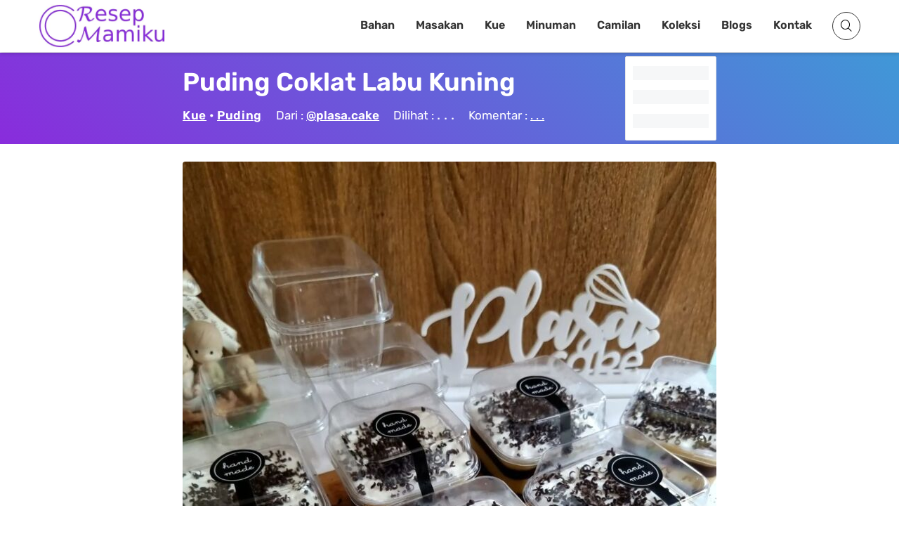

--- FILE ---
content_type: text/html; charset=utf-8
request_url: https://www.google.com/recaptcha/api2/aframe
body_size: 265
content:
<!DOCTYPE HTML><html><head><meta http-equiv="content-type" content="text/html; charset=UTF-8"></head><body><script nonce="kE5UHWAynfi_1RdaVI0C2g">/** Anti-fraud and anti-abuse applications only. See google.com/recaptcha */ try{var clients={'sodar':'https://pagead2.googlesyndication.com/pagead/sodar?'};window.addEventListener("message",function(a){try{if(a.source===window.parent){var b=JSON.parse(a.data);var c=clients[b['id']];if(c){var d=document.createElement('img');d.src=c+b['params']+'&rc='+(localStorage.getItem("rc::a")?sessionStorage.getItem("rc::b"):"");window.document.body.appendChild(d);sessionStorage.setItem("rc::e",parseInt(sessionStorage.getItem("rc::e")||0)+1);localStorage.setItem("rc::h",'1768728763763');}}}catch(b){}});window.parent.postMessage("_grecaptcha_ready", "*");}catch(b){}</script></body></html>